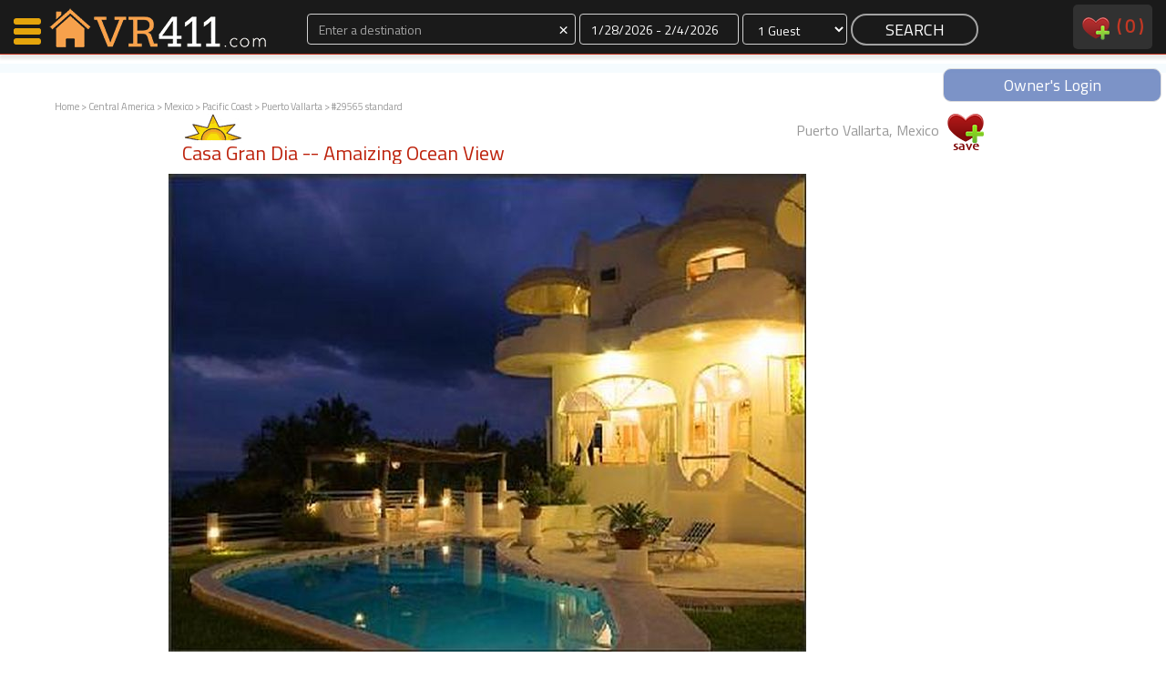

--- FILE ---
content_type: application/x-javascript
request_url: http://www.vacationrentals411.com/selectcal/CalCombo.js
body_size: 7304
content:
function getAnchorPosition(e){var t=new Object,n=0,i=0,s=!1,r=!1,o=!1;if(document.getElementById?s=!0:document.all?r=!0:document.layers&&(o=!0),s&&document.all)n=AnchorPosition_getPageOffsetLeft(document.all[e]),i=AnchorPosition_getPageOffsetTop(document.all[e]);else if(s){var a=document.getElementById(e);n=AnchorPosition_getPageOffsetLeft(a),i=AnchorPosition_getPageOffsetTop(a)}else if(r)n=AnchorPosition_getPageOffsetLeft(document.all[e]),i=AnchorPosition_getPageOffsetTop(document.all[e]);else{if(!o)return t.x=0,t.y=0,t;for(var d=0,l=0;l<document.anchors.length;l++)if(document.anchors[l].name==e){d=1;break}if(0==d)return t.x=0,t.y=0,t;n=document.anchors[l].x,i=document.anchors[l].y}return t.x=n,t.y=i,t}function getAnchorWindowPosition(e){var t=getAnchorPosition(e),n=0,i=0;return document.getElementById?isNaN(window.screenX)?(n=t.x-document.body.scrollLeft+window.screenLeft,i=t.y-document.body.scrollTop+window.screenTop):(n=t.x+window.screenX+(window.outerWidth-window.innerWidth)-window.pageXOffset,i=t.y+window.screenY+(window.outerHeight-24-window.innerHeight)-window.pageYOffset):document.all?(n=t.x-document.body.scrollLeft+window.screenLeft,i=t.y-document.body.scrollTop+window.screenTop):document.layers&&(n=t.x+window.screenX+(window.outerWidth-window.innerWidth)-window.pageXOffset,i=t.y+window.screenY+(window.outerHeight-24-window.innerHeight)-window.pageYOffset),t.x=n,t.y=i,t}function AnchorPosition_getPageOffsetLeft(e){for(var t=e.offsetLeft;null!=(e=e.offsetParent);)t+=e.offsetLeft;return t}function AnchorPosition_getWindowOffsetLeft(e){return AnchorPosition_getPageOffsetLeft(e)-document.body.scrollLeft}function AnchorPosition_getPageOffsetTop(e){for(var t=e.offsetTop;null!=(e=e.offsetParent);)t+=e.offsetTop;return t}function AnchorPosition_getWindowOffsetTop(e){return AnchorPosition_getPageOffsetTop(e)-document.body.scrollTop}var MONTH_NAMES=new Array("January","February","March","April","May","June","July","August","September","October","November","December","Jan","Feb","Mar","Apr","May","Jun","Jul","Aug","Sep","Oct","Nov","Dec"),DAY_NAMES=new Array("Sunday","Monday","Tuesday","Wednesday","Thursday","Friday","Saturday","Sun","Mon","Tue","Wed","Thu","Fri","Sat");function LZ(e){return(e<0||e>9?"":"0")+e}function isDate(e,t){return 0!=getDateFromFormat(e,t)}function compareDates(e,t,n,i){var s=getDateFromFormat(e,t),r=getDateFromFormat(n,i);return 0==s||0==r?-1:s>r?1:0}function formatDate(e,t){t+="";var n="",i=0,s="",r="",o=e.getYear()+"",a=e.getMonth()+1,d=e.getDate(),l=e.getDay(),h=e.getHours(),u=e.getMinutes(),c=e.getSeconds(),p=new Object;for(o.length<4&&(o=""+(o-0+1900)),p.y=""+o,p.yyyy=o,p.yy=o.substring(2,4),p.M=a,p.MM=LZ(a),p.MMM=MONTH_NAMES[a-1],p.NNN=MONTH_NAMES[a+11],p.d=d,p.dd=LZ(d),p.E=DAY_NAMES[l+7],p.EE=DAY_NAMES[l],p.H=h,p.HH=LZ(h),p.h=0==h?12:h>12?h-12:h,p.hh=LZ(p.h),p.K=h>11?h-12:h,p.k=h+1,p.KK=LZ(p.K),p.kk=LZ(p.k),p.a=h>11?"PM":"AM",p.m=u,p.mm=LZ(u),p.s=c,p.ss=LZ(c);i<t.length;){for(s=t.charAt(i),r="";t.charAt(i)==s&&i<t.length;)r+=t.charAt(i++);null!=p[r]?n+=p[r]:n+=r}return n}function _isInteger(e){for(var t=0;t<e.length;t++)if(-1=="1234567890".indexOf(e.charAt(t)))return!1;return!0}function _getInt(e,t,n,i){for(var s=i;s>=n;s--){var r=e.substring(t,t+s);if(r.length<n)return null;if(_isInteger(r))return r}return null}function getDateFromFormat(e,t){e+="",t+="";for(var n,i,s=0,r=0,o="",a="",d=new Date,l=d.getYear(),h=d.getMonth()+1,u=1,c=d.getHours(),p=d.getMinutes(),f=d.getSeconds(),y="";r<t.length;){for(o=t.charAt(r),a="";t.charAt(r)==o&&r<t.length;)a+=t.charAt(r++);if("yyyy"==a||"yy"==a||"y"==a){if("yyyy"==a&&(n=4,i=4),"yy"==a&&(n=2,i=2),"y"==a&&(n=2,i=4),null==(l=_getInt(e,s,n,i)))return 0;s+=l.length,2==l.length&&(l=l>70?l-0+1900:l-0+2e3)}else if("MMM"==a||"NNN"==a){h=0;for(var w=0;w<MONTH_NAMES.length;w++){var g=MONTH_NAMES[w];if(e.substring(s,s+g.length).toLowerCase()==g.toLowerCase()&&("MMM"==a||"NNN"==a&&w>11)){(h=w+1)>12&&(h-=12),s+=g.length;break}}if(h<1||h>12)return 0}else if("EE"==a||"E"==a)for(w=0;w<DAY_NAMES.length;w++){var D=DAY_NAMES[w];if(e.substring(s,s+D.length).toLowerCase()==D.toLowerCase()){s+=D.length;break}}else if("MM"==a||"M"==a){if(null==(h=_getInt(e,s,a.length,2))||h<1||h>12)return 0;s+=h.length}else if("dd"==a||"d"==a){if(null==(u=_getInt(e,s,a.length,2))||u<1||u>31)return 0;s+=u.length}else if("hh"==a||"h"==a){if(null==(c=_getInt(e,s,a.length,2))||c<1||c>12)return 0;s+=c.length}else if("HH"==a||"H"==a){if(null==(c=_getInt(e,s,a.length,2))||c<0||c>23)return 0;s+=c.length}else if("KK"==a||"K"==a){if(null==(c=_getInt(e,s,a.length,2))||c<0||c>11)return 0;s+=c.length}else if("kk"==a||"k"==a){if(null==(c=_getInt(e,s,a.length,2))||c<1||c>24)return 0;s+=c.length,c--}else if("mm"==a||"m"==a){if(null==(p=_getInt(e,s,a.length,2))||p<0||p>59)return 0;s+=p.length}else if("ss"==a||"s"==a){if(null==(f=_getInt(e,s,a.length,2))||f<0||f>59)return 0;s+=f.length}else if("a"==a){if("am"==e.substring(s,s+2).toLowerCase())y="AM";else{if("pm"!=e.substring(s,s+2).toLowerCase())return 0;y="PM"}s+=2}else{if(e.substring(s,s+a.length)!=a)return 0;s+=a.length}}if(s!=e.length)return 0;if(2==h)if(l%4==0&&l%100!=0||l%400==0){if(u>29)return 0}else if(u>28)return 0;return(4==h||6==h||9==h||11==h)&&u>30?0:(c<12&&"PM"==y?c=c-0+12:c>11&&"AM"==y&&(c-=12),new Date(l,h-1,u,c,p,f).getTime())}function parseDate(e){var t=2==arguments.length&&arguments[1];generalFormats=new Array("y-M-d","MMM d, y","MMM d,y","y-MMM-d","d-MMM-y","MMM d"),monthFirst=new Array("M/d/y","M-d-y","M.d.y","MMM-d","M/d","M-d"),dateFirst=new Array("d/M/y","d-M-y","d.M.y","d-MMM","d/M","d-M");for(var n=new Array("generalFormats",t?"dateFirst":"monthFirst",t?"monthFirst":"dateFirst"),i=null,s=0;s<n.length;s++)for(var r=window[n[s]],o=0;o<r.length;o++)if(0!=(i=getDateFromFormat(e,r[o])))return new Date(i);return null}function PopupWindow_getXYPosition(e){var t;t="WINDOW"==this.type?getAnchorWindowPosition(e):getAnchorPosition(e),this.x=t.x,this.y=t.y}function PopupWindow_setSize(e,t){this.width=e,this.height=t}function PopupWindow_populate(e){this.contents=e,this.populated=!1}function PopupWindow_setUrl(e){this.url=e}function PopupWindow_setWindowProperties(e){this.windowProperties=e}function PopupWindow_refresh(){if(null!=this.divName){if(this.use_gebi)document.getElementById(this.divName).innerHTML=this.contents;else if(this.use_css)document.all[this.divName].innerHTML=this.contents;else if(this.use_layers){var e=document.layers[this.divName];e.document.open(),e.document.writeln(this.contents),e.document.close()}}else null==this.popupWindow||this.popupWindow.closed||(""!=this.url?this.popupWindow.location.href=this.url:(this.popupWindow.document.open(),this.popupWindow.document.writeln(this.contents),this.popupWindow.document.close()),this.popupWindow.focus())}function PopupWindow_showPopup(e){if(this.getXYPosition(e),this.x+=this.offsetX,this.y+=this.offsetY,this.populated||""==this.contents||(this.populated=!0,this.refresh()),null!=this.divName)this.use_gebi?(document.getElementById(this.divName).style.left=this.x+"px",document.getElementById(this.divName).style.top=this.y+"px",document.getElementById(this.divName).style.visibility="visible"):this.use_css?(document.all[this.divName].style.left=this.x,document.all[this.divName].style.top=this.y,document.all[this.divName].style.visibility="visible"):this.use_layers&&(document.layers[this.divName].left=this.x,document.layers[this.divName].top=this.y,document.layers[this.divName].visibility="visible");else{if(null==this.popupWindow||this.popupWindow.closed){this.x<0&&(this.x=0),this.y<0&&(this.y=0),screen&&screen.availHeight&&this.y+this.height>screen.availHeight&&(this.y=screen.availHeight-this.height),screen&&screen.availWidth&&this.x+this.width>screen.availWidth&&(this.x=screen.availWidth-this.width);var t=window.opera||document.layers&&!navigator.mimeTypes["*"]||"KDE"==navigator.vendor||document.childNodes&&!document.all&&!navigator.taintEnabled;this.popupWindow=window.open(t?"":"about:blank","window_"+e,this.windowProperties+",width="+this.width+",height="+this.height+",screenX="+this.x+",left="+this.x+",screenY="+this.y+",top="+this.y)}this.refresh()}}function PopupWindow_hidePopup(){null!=this.divName?this.use_gebi?document.getElementById(this.divName).style.visibility="hidden":this.use_css?document.all[this.divName].style.visibility="hidden":this.use_layers&&(document.layers[this.divName].visibility="hidden"):this.popupWindow&&!this.popupWindow.closed&&(this.popupWindow.close(),this.popupWindow=null)}function PopupWindow_isClicked(e){if(null!=this.divName){if(this.use_layers){var t=e.pageX,n=e.pageY;return t>(i=document.layers[this.divName]).left&&t<i.left+i.clip.width&&n>i.top&&n<i.top+i.clip.height}if(document.all){for(var i=window.event.srcElement;null!=i.parentElement;){if(i.id==this.divName)return!0;i=i.parentElement}return!1}if(this.use_gebi&&e){for(i=e.originalTarget;null!=i.parentNode;){if(i.id==this.divName)return!0;i=i.parentNode}return!1}return!1}return!1}function PopupWindow_hideIfNotClicked(e){this.autoHideEnabled&&!this.isClicked(e)&&this.hidePopup()}function PopupWindow_autoHide(){this.autoHideEnabled=!0}function PopupWindow_hidePopupWindows(e){for(var t=0;t<popupWindowObjects.length;t++){if(null!=popupWindowObjects[t])popupWindowObjects[t].hideIfNotClicked(e)}}function PopupWindow_attachListener(){document.layers&&document.captureEvents(Event.MOUSEUP),window.popupWindowOldEventListener=document.onmouseup,null!=window.popupWindowOldEventListener?document.onmouseup=new Function("window.popupWindowOldEventListener(); PopupWindow_hidePopupWindows();"):document.onmouseup=PopupWindow_hidePopupWindows}function PopupWindow(){window.popupWindowIndex||(window.popupWindowIndex=0),window.popupWindowObjects||(window.popupWindowObjects=new Array),window.listenerAttached||(window.listenerAttached=!0,PopupWindow_attachListener()),this.index=popupWindowIndex++,popupWindowObjects[this.index]=this,this.divName=null,this.popupWindow=null,this.width=0,this.height=0,this.populated=!1,this.visible=!1,this.autoHideEnabled=!1,this.contents="",this.url="",this.windowProperties="toolbar=no,location=no,status=no,menubar=no,scrollbars=auto,resizable,alwaysRaised,dependent,titlebar=no",arguments.length>0?(this.type="DIV",this.divName=arguments[0]):this.type="WINDOW",this.use_gebi=!1,this.use_css=!1,this.use_layers=!1,document.getElementById?this.use_gebi=!0:document.all?this.use_css=!0:document.layers?this.use_layers=!0:this.type="WINDOW",this.offsetX=0,this.offsetY=0,this.getXYPosition=PopupWindow_getXYPosition,this.populate=PopupWindow_populate,this.setUrl=PopupWindow_setUrl,this.setWindowProperties=PopupWindow_setWindowProperties,this.refresh=PopupWindow_refresh,this.showPopup=PopupWindow_showPopup,this.hidePopup=PopupWindow_hidePopup,this.setSize=PopupWindow_setSize,this.isClicked=PopupWindow_isClicked,this.autoHide=PopupWindow_autoHide,this.hideIfNotClicked=PopupWindow_hideIfNotClicked}function CalendarPopup(e,t,n){var i;return arguments.length>0?i=new PopupWindow(arguments[0]):(i=new PopupWindow).setSize(150,175),i.offsetX=t,i.offsetY=n,i.autoHide(),i.monthNames=new Array("January","February","March","April","May","June","July","August","September","October","November","December"),i.monthAbbreviations=new Array("Jan","Feb","Mar","Apr","May","Jun","Jul","Aug","Sep","Oct","Nov","Dec"),i.dayHeaders=new Array("S","M","T","W","T","F","S"),i.returnFunction="CP_tmpReturnFunction",i.returnMonthFunction="CP_tmpReturnMonthFunction",i.returnQuarterFunction="CP_tmpReturnQuarterFunction",i.returnYearFunction="CP_tmpReturnYearFunction",i.weekStartDay=0,i.isShowYearNavigation=!1,i.displayType="date",i.disabledWeekDays=new Object,i.disabledDatesExpression="",i.yearSelectStartOffset=2,i.currentDate=null,i.todayText="Today",i.cssPrefix="",i.isShowNavigationDropdowns=!1,i.isShowYearNavigationInput=!1,window.CP_calendarObject=null,window.CP_targetInput=null,window.CP_dateFormat="MM/dd/yyyy",i.copyMonthNamesToWindow=CP_copyMonthNamesToWindow,i.setReturnFunction=CP_setReturnFunction,i.setReturnMonthFunction=CP_setReturnMonthFunction,i.setReturnQuarterFunction=CP_setReturnQuarterFunction,i.setReturnYearFunction=CP_setReturnYearFunction,i.setMonthNames=CP_setMonthNames,i.setMonthAbbreviations=CP_setMonthAbbreviations,i.setDayHeaders=CP_setDayHeaders,i.setWeekStartDay=CP_setWeekStartDay,i.setDisplayType=CP_setDisplayType,i.setDisabledWeekDays=CP_setDisabledWeekDays,i.addDisabledDates=CP_addDisabledDates,i.setYearSelectStartOffset=CP_setYearSelectStartOffset,i.setTodayText=CP_setTodayText,i.showYearNavigation=CP_showYearNavigation,i.showCalendar=CP_showCalendar,i.hideCalendar=CP_hideCalendar,i.getStyles=getCalendarStyles,i.refreshCalendar=CP_refreshCalendar,i.getCalendar=CP_getCalendar,i.select=CP_select,i.setCssPrefix=CP_setCssPrefix,i.showNavigationDropdowns=CP_showNavigationDropdowns,i.showYearNavigationInput=CP_showYearNavigationInput,i.copyMonthNamesToWindow(),i}function CP_copyMonthNamesToWindow(){if(void 0!==window.MONTH_NAMES&&null!=window.MONTH_NAMES){window.MONTH_NAMES=new Array;for(var e=0;e<this.monthNames.length;e++)window.MONTH_NAMES[window.MONTH_NAMES.length]=this.monthNames[e];for(e=0;e<this.monthAbbreviations.length;e++)window.MONTH_NAMES[window.MONTH_NAMES.length]=this.monthAbbreviations[e]}}function CP_tmpReturnFunction(e,t,n){if(null!=window.CP_targetInput){var i=new Date(e,t-1,n,0,0,0);null!=window.CP_calendarObject&&window.CP_calendarObject.copyMonthNamesToWindow(),window.CP_targetInput.value=formatDate(i,window.CP_dateFormat)}else alert("Use setReturnFunction() to define which function will get the clicked results!")}function CP_tmpReturnMonthFunction(e,t){alert("Use setReturnMonthFunction() to define which function will get the clicked results!\nYou clicked: year="+e+" , month="+t)}function CP_tmpReturnQuarterFunction(e,t){alert("Use setReturnQuarterFunction() to define which function will get the clicked results!\nYou clicked: year="+e+" , quarter="+t)}function CP_tmpReturnYearFunction(e){alert("Use setReturnYearFunction() to define which function will get the clicked results!\nYou clicked: year="+e)}function CP_setReturnFunction(e){this.returnFunction=e}function CP_setReturnMonthFunction(e){this.returnMonthFunction=e}function CP_setReturnQuarterFunction(e){this.returnQuarterFunction=e}function CP_setReturnYearFunction(e){this.returnYearFunction=e}function CP_setMonthNames(){for(var e=0;e<arguments.length;e++)this.monthNames[e]=arguments[e];this.copyMonthNamesToWindow()}function CP_setMonthAbbreviations(){for(var e=0;e<arguments.length;e++)this.monthAbbreviations[e]=arguments[e];this.copyMonthNamesToWindow()}function CP_setDayHeaders(){for(var e=0;e<arguments.length;e++)this.dayHeaders[e]=arguments[e]}function CP_setWeekStartDay(e){this.weekStartDay=e}function CP_showYearNavigation(){this.isShowYearNavigation=!(arguments.length>0)||arguments[0]}function CP_setDisplayType(e){if("date"!=e&&"week-end"!=e&&"month"!=e&&"quarter"!=e&&"year"!=e)return alert("Invalid display type! Must be one of: date,week-end,month,quarter,year"),!1;this.displayType=e}function CP_setYearSelectStartOffset(e){this.yearSelectStartOffset=e}function CP_setDisabledWeekDays(){this.disabledWeekDays=new Object;for(var e=0;e<arguments.length;e++)this.disabledWeekDays[arguments[e]]=!0}function CP_addDisabledDates(e,t){1==arguments.length&&(t=e),null==e&&null==t||(""!=this.disabledDatesExpression&&(this.disabledDatesExpression+="||"),null!=e&&(e=""+(e=parseDate(e)).getFullYear()+LZ(e.getMonth()+1)+LZ(e.getDate())),null!=t&&(t=""+(t=parseDate(t)).getFullYear()+LZ(t.getMonth()+1)+LZ(t.getDate())),this.disabledDatesExpression+=null==e?"(ds<="+t+")":null==t?"(ds>="+e+")":"(ds>="+e+"&&ds<="+t+")")}function CP_setTodayText(e){this.todayText=e}function CP_setCssPrefix(e){this.cssPrefix=e}function CP_showNavigationDropdowns(){this.isShowNavigationDropdowns=!(arguments.length>0)||arguments[0]}function CP_showYearNavigationInput(){this.isShowYearNavigationInput=!(arguments.length>0)||arguments[0]}function CP_hideCalendar(){arguments.length>0?window.popupWindowObjects[arguments[0]].hidePopup():this.hidePopup()}function CP_refreshCalendar(e){var t=window.popupWindowObjects[e];arguments.length>1?t.populate(t.getCalendar(arguments[1],arguments[2],arguments[3],arguments[4],arguments[5])):t.populate(t.getCalendar()),t.refresh()}function CP_showCalendar(e){arguments.length>1&&(null==arguments[1]||""==arguments[1]?this.currentDate=new Date:this.currentDate=new Date(parseDate(arguments[1]))),this.populate(this.getCalendar()),this.showPopup(e)}function CP_select(e,t,n){var i=arguments.length>3?arguments[3]:null;if(window.getDateFromFormat)if("date"==this.displayType||"week-end"==this.displayType){if("text"!=e.type&&"hidden"!=e.type&&"textarea"!=e.type)return alert("calendar.select: Input object passed is not a valid form input object"),void(window.CP_targetInput=null);if(!e.disabled){window.CP_targetInput=e,window.CP_calendarObject=this,this.currentDate=null;var s=0;null!=i?s=getDateFromFormat(i,n):""!=e.value&&(s=getDateFromFormat(e.value,n)),null==i&&""==e.value||(this.currentDate=0==s?null:new Date(s)),window.CP_dateFormat=n,this.showCalendar(t)}}else alert("calendar.select: This function can only be used with displayType 'date' or 'week-end'");else alert("calendar.select: To use this method you must also include 'date.js' for date formatting")}function getCalendarStyles(){var e="",t="";return null!=this&&void 0!==this.cssPrefix&&null!=this.cssPrefix&&""!=this.cssPrefix&&(t=this.cssPrefix),e+="<STYLE>\n",e+="."+t+"cpYearNavigation,."+t+"cpMonthNavigation { background-color:#C0C0C0; text-align:center; vertical-align:center; text-decoration:none; color:#000000; font-weight:bold; }\n",e+="."+t+"cpDayColumnHeader, ."+t+"cpYearNavigation,."+t+"cpMonthNavigation,."+t+"cpCurrentMonthDate,."+t+"cpCurrentMonthDateDisabled,."+t+"cpOtherMonthDate,."+t+"cpOtherMonthDateDisabled,."+t+"cpCurrentDate,."+t+"cpCurrentDateDisabled,."+t+"cpTodayText,."+t+"cpTodayTextDisabled,."+t+"cpText { font-family:arial; font-size:8pt; }\n",e+="TD."+t+"cpDayColumnHeader { text-align:right; border:solid thin #C0C0C0;border-width:0px 0px 1px 0px; }\n",e+="."+t+"cpCurrentMonthDate, ."+t+"cpOtherMonthDate, ."+t+"cpCurrentDate  { text-align:right; text-decoration:none; }\n",e+="."+t+"cpCurrentMonthDateDisabled, ."+t+"cpOtherMonthDateDisabled, ."+t+"cpCurrentDateDisabled { color:#D0D0D0; text-align:right; text-decoration:line-through; }\n",e+="."+t+"cpCurrentMonthDate, .cpCurrentDate { color:#000000; }\n",e+="."+t+"cpOtherMonthDate { color:#808080; }\n",e+="TD."+t+"cpCurrentDate { color:white; background-color: #C0C0C0; border-width:1px; border:solid thin #800000; }\n",e+="TD."+t+"cpCurrentDateDisabled { border-width:1px; border:solid thin #FFAAAA; }\n",e+="TD."+t+"cpTodayText, TD."+t+"cpTodayTextDisabled { border:solid thin #C0C0C0; border-width:1px 0px 0px 0px;}\n",e+="A."+t+"cpTodayText, SPAN."+t+"cpTodayTextDisabled { height:20px; }\n",e+="A."+t+"cpTodayText { color:black; }\n",e+="."+t+"cpTodayTextDisabled { color:#D0D0D0; }\n",e+="."+t+"cpBorder { border:solid thin #808080; }\n",e+="</STYLE>\n"}function CP_getCalendar(){var now=new Date;if("WINDOW"==this.type)var windowref="window.opener.";else var windowref="";var result="";if("WINDOW"==this.type?(result+="<HTML><HEAD><TITLE>Calendar</TITLE>"+this.getStyles()+"</HEAD><BODY MARGINWIDTH=0 MARGINHEIGHT=0 TOPMARGIN=0 RIGHTMARGIN=0 LEFTMARGIN=0>\n",result+="<CENTER><TABLE WIDTH=100% BORDER=0 BORDERWIDTH=0 CELLSPACING=0 CELLPADDING=0>\n"):(result+='<TABLE CLASS="'+this.cssPrefix+'cpBorder" WIDTH=144 BORDER=1 BORDERWIDTH=1 CELLSPACING=0 CELLPADDING=1>\n',result+="<TR><TD ALIGN=CENTER>\n",result+="<CENTER>\n"),"date"==this.displayType||"week-end"==this.displayType){if(null==this.currentDate&&(this.currentDate=now),arguments.length>0)var month=arguments[0];else var month=this.currentDate.getMonth()+1;if(arguments.length>1&&arguments[1]>0&&arguments[1]-0==arguments[1])var year=arguments[1];else var year=this.currentDate.getFullYear();var daysinmonth=new Array(0,31,28,31,30,31,30,31,31,30,31,30,31);(year%4==0&&year%100!=0||year%400==0)&&(daysinmonth[2]=29);var current_month=new Date(year,month-1,1),display_year=year,display_month=month,display_date=1,weekday=current_month.getDay(),offset=0;offset=weekday>=this.weekStartDay?weekday-this.weekStartDay:7-this.weekStartDay+weekday,offset>0&&(display_month--,display_month<1&&(display_month=12,display_year--),display_date=daysinmonth[display_month]-offset+1);var next_month=month+1,next_month_year=year;next_month>12&&(next_month=1,next_month_year++);var last_month=month-1,last_month_year=year,date_class;last_month<1&&(last_month=12,last_month_year--),"WINDOW"!=this.type&&(result+="<TABLE WIDTH=144 BORDER=0 BORDERWIDTH=0 CELLSPACING=0 CELLPADDING=0>"),result+="<TR>\n";var refresh=windowref+"CP_refreshCalendar",refreshLink="javascript:"+refresh;if(this.isShowNavigationDropdowns){result+='<TD CLASS="'+this.cssPrefix+'cpMonthNavigation" WIDTH="78" COLSPAN="3"><select CLASS="'+this.cssPrefix+'cpMonthNavigation" name="cpMonth" onChange="'+refresh+"("+this.index+",this.options[this.selectedIndex].value-0,"+(year-0)+');">';for(var monthCounter=1;monthCounter<=12;monthCounter++){var selected=monthCounter==month?"SELECTED":"";result+='<option value="'+monthCounter+'" '+selected+">"+this.monthNames[monthCounter-1]+"</option>"}result+="</select></TD>",result+='<TD CLASS="'+this.cssPrefix+'cpMonthNavigation" WIDTH="10">&nbsp;</TD>',result+='<TD CLASS="'+this.cssPrefix+'cpYearNavigation" WIDTH="56" COLSPAN="3"><select CLASS="'+this.cssPrefix+'cpYearNavigation" name="cpYear" onChange="'+refresh+"("+this.index+","+month+',this.options[this.selectedIndex].value-0);">';for(var yearCounter=year-this.yearSelectStartOffset;yearCounter<=year+this.yearSelectStartOffset;yearCounter++){var selected=yearCounter==year?"SELECTED":"";result+='<option value="'+yearCounter+'" '+selected+">"+yearCounter+"</option>"}result+="</select></TD>"}else this.isShowYearNavigation?(result+='<TD CLASS="'+this.cssPrefix+'cpMonthNavigation" WIDTH="10"><A CLASS="'+this.cssPrefix+'cpMonthNavigation" HREF="'+refreshLink+"("+this.index+","+last_month+","+last_month_year+');">&lt;</A></TD>',result+='<TD CLASS="'+this.cssPrefix+'cpMonthNavigation" WIDTH="58"><SPAN CLASS="'+this.cssPrefix+'cpMonthNavigation">'+this.monthNames[month-1]+"</SPAN></TD>",result+='<TD CLASS="'+this.cssPrefix+'cpMonthNavigation" WIDTH="10"><A CLASS="'+this.cssPrefix+'cpMonthNavigation" HREF="'+refreshLink+"("+this.index+","+next_month+","+next_month_year+');">&gt;</A></TD>',result+='<TD CLASS="'+this.cssPrefix+'cpMonthNavigation" WIDTH="10">&nbsp;</TD>',result+='<TD CLASS="'+this.cssPrefix+'cpYearNavigation" WIDTH="10"><A CLASS="'+this.cssPrefix+'cpYearNavigation" HREF="'+refreshLink+"("+this.index+","+month+","+(year-1)+');">&lt;</A></TD>',this.isShowYearNavigationInput?result+='<TD CLASS="'+this.cssPrefix+'cpYearNavigation" WIDTH="36"><INPUT NAME="cpYear" CLASS="'+this.cssPrefix+'cpYearNavigation" SIZE="4" MAXLENGTH="4" VALUE="'+year+'" onBlur="'+refresh+"("+this.index+","+month+',this.value-0);"></TD>':result+='<TD CLASS="'+this.cssPrefix+'cpYearNavigation" WIDTH="36"><SPAN CLASS="'+this.cssPrefix+'cpYearNavigation">'+year+"</SPAN></TD>",result+='<TD CLASS="'+this.cssPrefix+'cpYearNavigation" WIDTH="10"><A CLASS="'+this.cssPrefix+'cpYearNavigation" HREF="'+refreshLink+"("+this.index+","+month+","+(year+1)+');">&gt;</A></TD>'):(result+='<TD CLASS="'+this.cssPrefix+'cpMonthNavigation" WIDTH="22"><A CLASS="'+this.cssPrefix+'cpMonthNavigation" HREF="'+refreshLink+"("+this.index+","+last_month+","+last_month_year+');">&lt;&lt;</A></TD>\n',result+='<TD CLASS="'+this.cssPrefix+'cpMonthNavigation" WIDTH="100"><SPAN CLASS="'+this.cssPrefix+'cpMonthNavigation">'+this.monthNames[month-1]+" "+year+"</SPAN></TD>\n",result+='<TD CLASS="'+this.cssPrefix+'cpMonthNavigation" WIDTH="22"><A CLASS="'+this.cssPrefix+'cpMonthNavigation" HREF="'+refreshLink+"("+this.index+","+next_month+","+next_month_year+');">&gt;&gt;</A></TD>\n');result+="</TR></TABLE>\n",result+="<TABLE WIDTH=120 BORDER=0 CELLSPACING=0 CELLPADDING=1 ALIGN=CENTER>\n",result+="<TR>\n";for(var j=0;j<7;j++)result+='<TD CLASS="'+this.cssPrefix+'cpDayColumnHeader" WIDTH="14%"><SPAN CLASS="'+this.cssPrefix+'cpDayColumnHeader">'+this.dayHeaders[(this.weekStartDay+j)%7]+"</TD>\n";result+="</TR>\n";for(var row=1;row<=6;row++){result+="<TR>\n";for(var col=1;col<=7;col++){var disabled=!1;if(""!=this.disabledDatesExpression){var ds=""+display_year+LZ(display_month)+LZ(display_date);eval("disabled=("+this.disabledDatesExpression+")")}var dateClass="";if(dateClass=display_month==this.currentDate.getMonth()+1&&display_date==this.currentDate.getDate()&&display_year==this.currentDate.getFullYear()?"cpCurrentDate":display_month==month?"cpCurrentMonthDate":"cpOtherMonthDate",disabled||this.disabledWeekDays[col-1])result+='\t<TD CLASS="'+this.cssPrefix+dateClass+'"><SPAN CLASS="'+this.cssPrefix+dateClass+'Disabled">'+display_date+"</SPAN></TD>\n";else{var selected_date=display_date,selected_month=display_month,selected_year=display_year;if("week-end"==this.displayType){var d=new Date(selected_year,selected_month-1,selected_date,0,0,0,0);d.setDate(d.getDate()+(7-col)),selected_year=d.getYear(),selected_year<1e3&&(selected_year+=1900),selected_month=d.getMonth()+1,selected_date=d.getDate()}result+='\t<TD CLASS="'+this.cssPrefix+dateClass+'"><A HREF="javascript:'+windowref+this.returnFunction+"("+selected_year+","+selected_month+","+selected_date+");"+windowref+"CP_hideCalendar('"+this.index+'\');" CLASS="'+this.cssPrefix+dateClass+'">'+display_date+"</A></TD>\n"}display_date++,display_date>daysinmonth[display_month]&&(display_date=1,display_month++),display_month>12&&(display_month=1,display_year++)}result+="</TR>"}var current_weekday=now.getDay()-this.weekStartDay;if(current_weekday<0&&(current_weekday+=7),result+="<TR>\n",result+='\t<TD COLSPAN=7 ALIGN=CENTER CLASS="'+this.cssPrefix+'cpTodayText">\n',""!=this.disabledDatesExpression){var ds=""+now.getFullYear()+LZ(now.getMonth()+1)+LZ(now.getDate());eval("disabled=("+this.disabledDatesExpression+")")}disabled||this.disabledWeekDays[current_weekday+1]?result+='\t\t<SPAN CLASS="'+this.cssPrefix+'cpTodayTextDisabled">'+this.todayText+"</SPAN>\n":result+='\t\t<A CLASS="'+this.cssPrefix+'cpTodayText" HREF="javascript:'+windowref+this.returnFunction+"('"+now.getFullYear()+"','"+(now.getMonth()+1)+"','"+now.getDate()+"');"+windowref+"CP_hideCalendar('"+this.index+"');\">"+this.todayText+"</A>\n",result+="\t\t<BR>\n",result+="\t</TD></TR></TABLE></CENTER></TD></TR></TABLE>\n"}if("month"==this.displayType||"quarter"==this.displayType||"year"==this.displayType){if(arguments.length>0)var year=arguments[0];else if("year"==this.displayType)var year=now.getFullYear()-this.yearSelectStartOffset;else var year=now.getFullYear();"year"!=this.displayType&&this.isShowYearNavigation&&(result+="<TABLE WIDTH=144 BORDER=0 BORDERWIDTH=0 CELLSPACING=0 CELLPADDING=0>",result+="<TR>\n",result+='\t<TD CLASS="'+this.cssPrefix+'cpYearNavigation" WIDTH="22"><A CLASS="'+this.cssPrefix+'cpYearNavigation" HREF="javascript:'+windowref+"CP_refreshCalendar("+this.index+","+(year-1)+');">&lt;&lt;</A></TD>\n',result+='\t<TD CLASS="'+this.cssPrefix+'cpYearNavigation" WIDTH="100">'+year+"</TD>\n",result+='\t<TD CLASS="'+this.cssPrefix+'cpYearNavigation" WIDTH="22"><A CLASS="'+this.cssPrefix+'cpYearNavigation" HREF="javascript:'+windowref+"CP_refreshCalendar("+this.index+","+(year+1)+');">&gt;&gt;</A></TD>\n',result+="</TR></TABLE>\n")}if("month"==this.displayType){result+="<TABLE WIDTH=120 BORDER=0 CELLSPACING=1 CELLPADDING=0 ALIGN=CENTER>\n";for(var i=0;i<4;i++){result+="<TR>";for(var j=0;j<3;j++){var monthindex=3*i+j;result+='<TD WIDTH=33% ALIGN=CENTER><A CLASS="'+this.cssPrefix+'cpText" HREF="javascript:'+windowref+this.returnMonthFunction+"("+year+","+(monthindex+1)+");"+windowref+"CP_hideCalendar('"+this.index+'\');" CLASS="'+date_class+'">'+this.monthAbbreviations[monthindex]+"</A></TD>"}result+="</TR>"}result+="</TABLE></CENTER></TD></TR></TABLE>\n"}if("quarter"==this.displayType){result+="<BR><TABLE WIDTH=120 BORDER=1 CELLSPACING=0 CELLPADDING=0 ALIGN=CENTER>\n";for(var i=0;i<2;i++){result+="<TR>";for(var j=0;j<2;j++){var quarter=2*i+j+1;result+='<TD WIDTH=50% ALIGN=CENTER><BR><A CLASS="'+this.cssPrefix+'cpText" HREF="javascript:'+windowref+this.returnQuarterFunction+"("+year+","+quarter+");"+windowref+"CP_hideCalendar('"+this.index+'\');" CLASS="'+date_class+'">Q'+quarter+"</A><BR><BR></TD>"}result+="</TR>"}result+="</TABLE></CENTER></TD></TR></TABLE>\n"}if("year"==this.displayType){var yearColumnSize=4;result+="<TABLE WIDTH=144 BORDER=0 BORDERWIDTH=0 CELLSPACING=0 CELLPADDING=0>",result+="<TR>\n",result+='\t<TD CLASS="'+this.cssPrefix+'cpYearNavigation" WIDTH="50%"><A CLASS="'+this.cssPrefix+'cpYearNavigation" HREF="javascript:'+windowref+"CP_refreshCalendar("+this.index+","+(year-2*yearColumnSize)+');">&lt;&lt;</A></TD>\n',result+='\t<TD CLASS="'+this.cssPrefix+'cpYearNavigation" WIDTH="50%"><A CLASS="'+this.cssPrefix+'cpYearNavigation" HREF="javascript:'+windowref+"CP_refreshCalendar("+this.index+","+(year+2*yearColumnSize)+');">&gt;&gt;</A></TD>\n',result+="</TR></TABLE>\n",result+="<TABLE WIDTH=120 BORDER=0 CELLSPACING=1 CELLPADDING=0 ALIGN=CENTER>\n";for(var i=0;i<yearColumnSize;i++){for(var j=0;j<2;j++){var currentyear=year+j*yearColumnSize+i;result+='<TD WIDTH=50% ALIGN=CENTER><A CLASS="'+this.cssPrefix+'cpText" HREF="javascript:'+windowref+this.returnYearFunction+"("+currentyear+");"+windowref+"CP_hideCalendar('"+this.index+'\');" CLASS="'+date_class+'">'+currentyear+"</A></TD>"}result+="</TR>"}result+="</TABLE></CENTER></TD></TR></TABLE>\n"}return"WINDOW"==this.type&&(result+="</BODY></HTML>\n"),result}